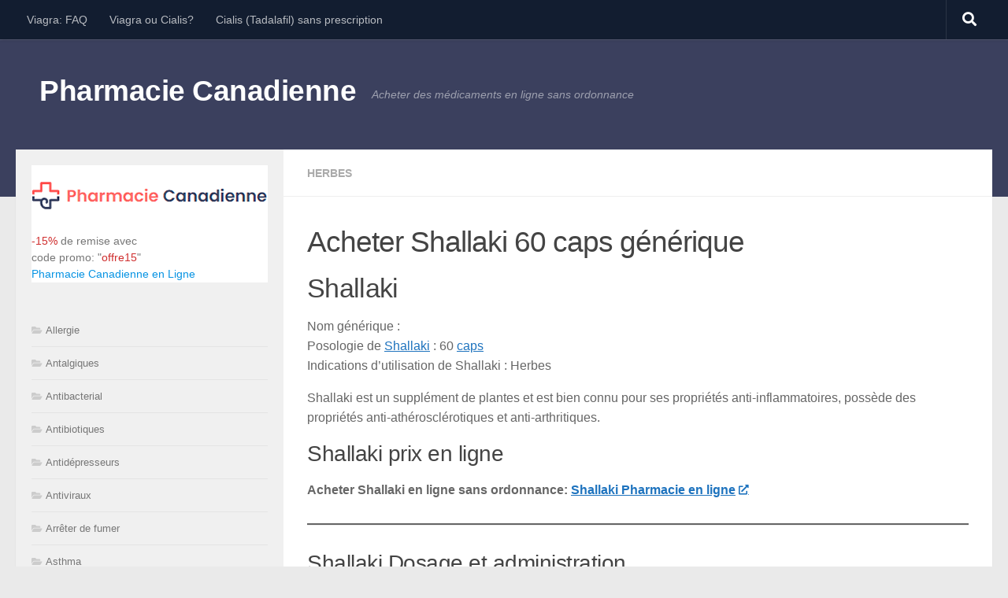

--- FILE ---
content_type: text/html; charset=UTF-8
request_url: https://pharmacy-online.ca/acheter-shallaki-60-caps-generique/
body_size: 15836
content:
<!DOCTYPE html>
<html class="no-js" lang="fr-FR">
<head>
  <meta charset="UTF-8">
  <meta name="viewport" content="width=device-width, initial-scale=1.0">
  <link rel="profile" href="https://gmpg.org/xfn/11" />
  <link rel="pingback" href="https://pharmacy-online.ca/xmlrpc.php">

      <style>
        #wpadminbar #wp-admin-bar-p404_free_top_button .ab-icon:before {
            content: "\f103";
            color: red;
            top: 2px;
        }
    </style>
<meta name='robots' content='index, follow, max-image-preview:large, max-snippet:-1, max-video-preview:-1' />
	<style>img:is([sizes="auto" i], [sizes^="auto," i]) { contain-intrinsic-size: 3000px 1500px }</style>
	<script>document.documentElement.className = document.documentElement.className.replace("no-js","js");</script>

	<!-- This site is optimized with the Yoast SEO plugin v24.4 - https://yoast.com/wordpress/plugins/seo/ -->
	<title>Acheter Shallaki 60 caps générique</title>
	<meta name="description" content="Acheter Shallaki sans ordonnance. Prix du Shallaki 60 caps en pharmacie en ligne. Acheter générique sans ordonnance. Livraison rapide" />
	<link rel="canonical" href="https://pharmacy-online.ca/acheter-shallaki-60-caps-generique/" />
	<meta property="og:locale" content="fr_FR" />
	<meta property="og:type" content="article" />
	<meta property="og:title" content="Acheter Shallaki 60 caps générique" />
	<meta property="og:description" content="Acheter Shallaki sans ordonnance. Prix du Shallaki 60 caps en pharmacie en ligne. Acheter générique sans ordonnance. Livraison rapide" />
	<meta property="og:url" content="https://pharmacy-online.ca/acheter-shallaki-60-caps-generique/" />
	<meta property="og:site_name" content="Pharmacie Canadienne" />
	<meta property="article:published_time" content="2022-10-05T18:37:27+00:00" />
	<meta property="og:image" content="https://pharmacy-online.ca/wp-content/uploads/2022/09/Super-Pack-canada.jpg" />
	<meta property="og:image:width" content="320" />
	<meta property="og:image:height" content="240" />
	<meta property="og:image:type" content="image/jpeg" />
	<meta name="author" content="admin" />
	<meta name="twitter:card" content="summary_large_image" />
	<meta name="twitter:label1" content="Écrit par" />
	<meta name="twitter:data1" content="admin" />
	<meta name="twitter:label2" content="Durée de lecture estimée" />
	<meta name="twitter:data2" content="2 minutes" />
	<script type="application/ld+json" class="yoast-schema-graph">{"@context":"https://schema.org","@graph":[{"@type":"Article","@id":"https://pharmacy-online.ca/acheter-shallaki-60-caps-generique/#article","isPartOf":{"@id":"https://pharmacy-online.ca/acheter-shallaki-60-caps-generique/"},"author":{"name":"admin","@id":"https://pharmacy-online.ca/#/schema/person/eaabb83d97936c54e0fc0fbcb49da66d"},"headline":"Acheter Shallaki 60 caps générique","datePublished":"2022-10-05T18:37:27+00:00","mainEntityOfPage":{"@id":"https://pharmacy-online.ca/acheter-shallaki-60-caps-generique/"},"wordCount":341,"publisher":{"@id":"https://pharmacy-online.ca/#organization"},"image":{"@id":"https://pharmacy-online.ca/acheter-shallaki-60-caps-generique/#primaryimage"},"thumbnailUrl":"https://pharmacy-online.ca/wp-content/uploads/2022/09/Shallaki-fr.jpg","articleSection":["Herbes"],"inLanguage":"fr-FR"},{"@type":"WebPage","@id":"https://pharmacy-online.ca/acheter-shallaki-60-caps-generique/","url":"https://pharmacy-online.ca/acheter-shallaki-60-caps-generique/","name":"Acheter Shallaki 60 caps générique","isPartOf":{"@id":"https://pharmacy-online.ca/#website"},"primaryImageOfPage":{"@id":"https://pharmacy-online.ca/acheter-shallaki-60-caps-generique/#primaryimage"},"image":{"@id":"https://pharmacy-online.ca/acheter-shallaki-60-caps-generique/#primaryimage"},"thumbnailUrl":"https://pharmacy-online.ca/wp-content/uploads/2022/09/Shallaki-fr.jpg","datePublished":"2022-10-05T18:37:27+00:00","description":"Acheter Shallaki sans ordonnance. Prix du Shallaki 60 caps en pharmacie en ligne. Acheter générique sans ordonnance. Livraison rapide","breadcrumb":{"@id":"https://pharmacy-online.ca/acheter-shallaki-60-caps-generique/#breadcrumb"},"inLanguage":"fr-FR","potentialAction":[{"@type":"ReadAction","target":["https://pharmacy-online.ca/acheter-shallaki-60-caps-generique/"]}]},{"@type":"ImageObject","inLanguage":"fr-FR","@id":"https://pharmacy-online.ca/acheter-shallaki-60-caps-generique/#primaryimage","url":"https://pharmacy-online.ca/wp-content/uploads/2022/09/Shallaki-fr.jpg","contentUrl":"https://pharmacy-online.ca/wp-content/uploads/2022/09/Shallaki-fr.jpg","width":320,"height":240},{"@type":"BreadcrumbList","@id":"https://pharmacy-online.ca/acheter-shallaki-60-caps-generique/#breadcrumb","itemListElement":[{"@type":"ListItem","position":1,"name":"Home","item":"https://pharmacy-online.ca/"},{"@type":"ListItem","position":2,"name":"Acheter Shallaki 60 caps générique"}]},{"@type":"WebSite","@id":"https://pharmacy-online.ca/#website","url":"https://pharmacy-online.ca/","name":"Pharmacie Canadienne","description":"Acheter des médicaments en ligne sans ordonnance","publisher":{"@id":"https://pharmacy-online.ca/#organization"},"potentialAction":[{"@type":"SearchAction","target":{"@type":"EntryPoint","urlTemplate":"https://pharmacy-online.ca/?s={search_term_string}"},"query-input":{"@type":"PropertyValueSpecification","valueRequired":true,"valueName":"search_term_string"}}],"inLanguage":"fr-FR"},{"@type":"Organization","@id":"https://pharmacy-online.ca/#organization","name":"Online Pharmacy Canada","url":"https://pharmacy-online.ca/","logo":{"@type":"ImageObject","inLanguage":"fr-FR","@id":"https://pharmacy-online.ca/#/schema/logo/image/","url":"https://pharmacy-online.ca/wp-content/uploads/2021/02/pharmacie-canada.jpg","contentUrl":"https://pharmacy-online.ca/wp-content/uploads/2021/02/pharmacie-canada.jpg","width":100,"height":100,"caption":"Online Pharmacy Canada"},"image":{"@id":"https://pharmacy-online.ca/#/schema/logo/image/"}},{"@type":"Person","@id":"https://pharmacy-online.ca/#/schema/person/eaabb83d97936c54e0fc0fbcb49da66d","name":"admin","url":"https://pharmacy-online.ca/author/admin/"}]}</script>
	<!-- / Yoast SEO plugin. -->


<link rel="alternate" type="application/rss+xml" title="Pharmacie Canadienne &raquo; Flux" href="https://pharmacy-online.ca/feed/" />
<link rel="alternate" type="application/rss+xml" title="Pharmacie Canadienne &raquo; Flux des commentaires" href="https://pharmacy-online.ca/comments/feed/" />
<script>
window._wpemojiSettings = {"baseUrl":"https:\/\/s.w.org\/images\/core\/emoji\/16.0.1\/72x72\/","ext":".png","svgUrl":"https:\/\/s.w.org\/images\/core\/emoji\/16.0.1\/svg\/","svgExt":".svg","source":{"concatemoji":"https:\/\/pharmacy-online.ca\/wp-includes\/js\/wp-emoji-release.min.js?ver=6.8.3"}};
/*! This file is auto-generated */
!function(s,n){var o,i,e;function c(e){try{var t={supportTests:e,timestamp:(new Date).valueOf()};sessionStorage.setItem(o,JSON.stringify(t))}catch(e){}}function p(e,t,n){e.clearRect(0,0,e.canvas.width,e.canvas.height),e.fillText(t,0,0);var t=new Uint32Array(e.getImageData(0,0,e.canvas.width,e.canvas.height).data),a=(e.clearRect(0,0,e.canvas.width,e.canvas.height),e.fillText(n,0,0),new Uint32Array(e.getImageData(0,0,e.canvas.width,e.canvas.height).data));return t.every(function(e,t){return e===a[t]})}function u(e,t){e.clearRect(0,0,e.canvas.width,e.canvas.height),e.fillText(t,0,0);for(var n=e.getImageData(16,16,1,1),a=0;a<n.data.length;a++)if(0!==n.data[a])return!1;return!0}function f(e,t,n,a){switch(t){case"flag":return n(e,"\ud83c\udff3\ufe0f\u200d\u26a7\ufe0f","\ud83c\udff3\ufe0f\u200b\u26a7\ufe0f")?!1:!n(e,"\ud83c\udde8\ud83c\uddf6","\ud83c\udde8\u200b\ud83c\uddf6")&&!n(e,"\ud83c\udff4\udb40\udc67\udb40\udc62\udb40\udc65\udb40\udc6e\udb40\udc67\udb40\udc7f","\ud83c\udff4\u200b\udb40\udc67\u200b\udb40\udc62\u200b\udb40\udc65\u200b\udb40\udc6e\u200b\udb40\udc67\u200b\udb40\udc7f");case"emoji":return!a(e,"\ud83e\udedf")}return!1}function g(e,t,n,a){var r="undefined"!=typeof WorkerGlobalScope&&self instanceof WorkerGlobalScope?new OffscreenCanvas(300,150):s.createElement("canvas"),o=r.getContext("2d",{willReadFrequently:!0}),i=(o.textBaseline="top",o.font="600 32px Arial",{});return e.forEach(function(e){i[e]=t(o,e,n,a)}),i}function t(e){var t=s.createElement("script");t.src=e,t.defer=!0,s.head.appendChild(t)}"undefined"!=typeof Promise&&(o="wpEmojiSettingsSupports",i=["flag","emoji"],n.supports={everything:!0,everythingExceptFlag:!0},e=new Promise(function(e){s.addEventListener("DOMContentLoaded",e,{once:!0})}),new Promise(function(t){var n=function(){try{var e=JSON.parse(sessionStorage.getItem(o));if("object"==typeof e&&"number"==typeof e.timestamp&&(new Date).valueOf()<e.timestamp+604800&&"object"==typeof e.supportTests)return e.supportTests}catch(e){}return null}();if(!n){if("undefined"!=typeof Worker&&"undefined"!=typeof OffscreenCanvas&&"undefined"!=typeof URL&&URL.createObjectURL&&"undefined"!=typeof Blob)try{var e="postMessage("+g.toString()+"("+[JSON.stringify(i),f.toString(),p.toString(),u.toString()].join(",")+"));",a=new Blob([e],{type:"text/javascript"}),r=new Worker(URL.createObjectURL(a),{name:"wpTestEmojiSupports"});return void(r.onmessage=function(e){c(n=e.data),r.terminate(),t(n)})}catch(e){}c(n=g(i,f,p,u))}t(n)}).then(function(e){for(var t in e)n.supports[t]=e[t],n.supports.everything=n.supports.everything&&n.supports[t],"flag"!==t&&(n.supports.everythingExceptFlag=n.supports.everythingExceptFlag&&n.supports[t]);n.supports.everythingExceptFlag=n.supports.everythingExceptFlag&&!n.supports.flag,n.DOMReady=!1,n.readyCallback=function(){n.DOMReady=!0}}).then(function(){return e}).then(function(){var e;n.supports.everything||(n.readyCallback(),(e=n.source||{}).concatemoji?t(e.concatemoji):e.wpemoji&&e.twemoji&&(t(e.twemoji),t(e.wpemoji)))}))}((window,document),window._wpemojiSettings);
</script>
<style id='wp-emoji-styles-inline-css'>

	img.wp-smiley, img.emoji {
		display: inline !important;
		border: none !important;
		box-shadow: none !important;
		height: 1em !important;
		width: 1em !important;
		margin: 0 0.07em !important;
		vertical-align: -0.1em !important;
		background: none !important;
		padding: 0 !important;
	}
</style>
<link rel='stylesheet' id='wp-block-library-css' href='https://pharmacy-online.ca/wp-includes/css/dist/block-library/style.min.css?ver=6.8.3' media='all' />
<style id='classic-theme-styles-inline-css'>
/*! This file is auto-generated */
.wp-block-button__link{color:#fff;background-color:#32373c;border-radius:9999px;box-shadow:none;text-decoration:none;padding:calc(.667em + 2px) calc(1.333em + 2px);font-size:1.125em}.wp-block-file__button{background:#32373c;color:#fff;text-decoration:none}
</style>
<style id='global-styles-inline-css'>
:root{--wp--preset--aspect-ratio--square: 1;--wp--preset--aspect-ratio--4-3: 4/3;--wp--preset--aspect-ratio--3-4: 3/4;--wp--preset--aspect-ratio--3-2: 3/2;--wp--preset--aspect-ratio--2-3: 2/3;--wp--preset--aspect-ratio--16-9: 16/9;--wp--preset--aspect-ratio--9-16: 9/16;--wp--preset--color--black: #000000;--wp--preset--color--cyan-bluish-gray: #abb8c3;--wp--preset--color--white: #ffffff;--wp--preset--color--pale-pink: #f78da7;--wp--preset--color--vivid-red: #cf2e2e;--wp--preset--color--luminous-vivid-orange: #ff6900;--wp--preset--color--luminous-vivid-amber: #fcb900;--wp--preset--color--light-green-cyan: #7bdcb5;--wp--preset--color--vivid-green-cyan: #00d084;--wp--preset--color--pale-cyan-blue: #8ed1fc;--wp--preset--color--vivid-cyan-blue: #0693e3;--wp--preset--color--vivid-purple: #9b51e0;--wp--preset--gradient--vivid-cyan-blue-to-vivid-purple: linear-gradient(135deg,rgba(6,147,227,1) 0%,rgb(155,81,224) 100%);--wp--preset--gradient--light-green-cyan-to-vivid-green-cyan: linear-gradient(135deg,rgb(122,220,180) 0%,rgb(0,208,130) 100%);--wp--preset--gradient--luminous-vivid-amber-to-luminous-vivid-orange: linear-gradient(135deg,rgba(252,185,0,1) 0%,rgba(255,105,0,1) 100%);--wp--preset--gradient--luminous-vivid-orange-to-vivid-red: linear-gradient(135deg,rgba(255,105,0,1) 0%,rgb(207,46,46) 100%);--wp--preset--gradient--very-light-gray-to-cyan-bluish-gray: linear-gradient(135deg,rgb(238,238,238) 0%,rgb(169,184,195) 100%);--wp--preset--gradient--cool-to-warm-spectrum: linear-gradient(135deg,rgb(74,234,220) 0%,rgb(151,120,209) 20%,rgb(207,42,186) 40%,rgb(238,44,130) 60%,rgb(251,105,98) 80%,rgb(254,248,76) 100%);--wp--preset--gradient--blush-light-purple: linear-gradient(135deg,rgb(255,206,236) 0%,rgb(152,150,240) 100%);--wp--preset--gradient--blush-bordeaux: linear-gradient(135deg,rgb(254,205,165) 0%,rgb(254,45,45) 50%,rgb(107,0,62) 100%);--wp--preset--gradient--luminous-dusk: linear-gradient(135deg,rgb(255,203,112) 0%,rgb(199,81,192) 50%,rgb(65,88,208) 100%);--wp--preset--gradient--pale-ocean: linear-gradient(135deg,rgb(255,245,203) 0%,rgb(182,227,212) 50%,rgb(51,167,181) 100%);--wp--preset--gradient--electric-grass: linear-gradient(135deg,rgb(202,248,128) 0%,rgb(113,206,126) 100%);--wp--preset--gradient--midnight: linear-gradient(135deg,rgb(2,3,129) 0%,rgb(40,116,252) 100%);--wp--preset--font-size--small: 13px;--wp--preset--font-size--medium: 20px;--wp--preset--font-size--large: 36px;--wp--preset--font-size--x-large: 42px;--wp--preset--spacing--20: 0.44rem;--wp--preset--spacing--30: 0.67rem;--wp--preset--spacing--40: 1rem;--wp--preset--spacing--50: 1.5rem;--wp--preset--spacing--60: 2.25rem;--wp--preset--spacing--70: 3.38rem;--wp--preset--spacing--80: 5.06rem;--wp--preset--shadow--natural: 6px 6px 9px rgba(0, 0, 0, 0.2);--wp--preset--shadow--deep: 12px 12px 50px rgba(0, 0, 0, 0.4);--wp--preset--shadow--sharp: 6px 6px 0px rgba(0, 0, 0, 0.2);--wp--preset--shadow--outlined: 6px 6px 0px -3px rgba(255, 255, 255, 1), 6px 6px rgba(0, 0, 0, 1);--wp--preset--shadow--crisp: 6px 6px 0px rgba(0, 0, 0, 1);}:where(.is-layout-flex){gap: 0.5em;}:where(.is-layout-grid){gap: 0.5em;}body .is-layout-flex{display: flex;}.is-layout-flex{flex-wrap: wrap;align-items: center;}.is-layout-flex > :is(*, div){margin: 0;}body .is-layout-grid{display: grid;}.is-layout-grid > :is(*, div){margin: 0;}:where(.wp-block-columns.is-layout-flex){gap: 2em;}:where(.wp-block-columns.is-layout-grid){gap: 2em;}:where(.wp-block-post-template.is-layout-flex){gap: 1.25em;}:where(.wp-block-post-template.is-layout-grid){gap: 1.25em;}.has-black-color{color: var(--wp--preset--color--black) !important;}.has-cyan-bluish-gray-color{color: var(--wp--preset--color--cyan-bluish-gray) !important;}.has-white-color{color: var(--wp--preset--color--white) !important;}.has-pale-pink-color{color: var(--wp--preset--color--pale-pink) !important;}.has-vivid-red-color{color: var(--wp--preset--color--vivid-red) !important;}.has-luminous-vivid-orange-color{color: var(--wp--preset--color--luminous-vivid-orange) !important;}.has-luminous-vivid-amber-color{color: var(--wp--preset--color--luminous-vivid-amber) !important;}.has-light-green-cyan-color{color: var(--wp--preset--color--light-green-cyan) !important;}.has-vivid-green-cyan-color{color: var(--wp--preset--color--vivid-green-cyan) !important;}.has-pale-cyan-blue-color{color: var(--wp--preset--color--pale-cyan-blue) !important;}.has-vivid-cyan-blue-color{color: var(--wp--preset--color--vivid-cyan-blue) !important;}.has-vivid-purple-color{color: var(--wp--preset--color--vivid-purple) !important;}.has-black-background-color{background-color: var(--wp--preset--color--black) !important;}.has-cyan-bluish-gray-background-color{background-color: var(--wp--preset--color--cyan-bluish-gray) !important;}.has-white-background-color{background-color: var(--wp--preset--color--white) !important;}.has-pale-pink-background-color{background-color: var(--wp--preset--color--pale-pink) !important;}.has-vivid-red-background-color{background-color: var(--wp--preset--color--vivid-red) !important;}.has-luminous-vivid-orange-background-color{background-color: var(--wp--preset--color--luminous-vivid-orange) !important;}.has-luminous-vivid-amber-background-color{background-color: var(--wp--preset--color--luminous-vivid-amber) !important;}.has-light-green-cyan-background-color{background-color: var(--wp--preset--color--light-green-cyan) !important;}.has-vivid-green-cyan-background-color{background-color: var(--wp--preset--color--vivid-green-cyan) !important;}.has-pale-cyan-blue-background-color{background-color: var(--wp--preset--color--pale-cyan-blue) !important;}.has-vivid-cyan-blue-background-color{background-color: var(--wp--preset--color--vivid-cyan-blue) !important;}.has-vivid-purple-background-color{background-color: var(--wp--preset--color--vivid-purple) !important;}.has-black-border-color{border-color: var(--wp--preset--color--black) !important;}.has-cyan-bluish-gray-border-color{border-color: var(--wp--preset--color--cyan-bluish-gray) !important;}.has-white-border-color{border-color: var(--wp--preset--color--white) !important;}.has-pale-pink-border-color{border-color: var(--wp--preset--color--pale-pink) !important;}.has-vivid-red-border-color{border-color: var(--wp--preset--color--vivid-red) !important;}.has-luminous-vivid-orange-border-color{border-color: var(--wp--preset--color--luminous-vivid-orange) !important;}.has-luminous-vivid-amber-border-color{border-color: var(--wp--preset--color--luminous-vivid-amber) !important;}.has-light-green-cyan-border-color{border-color: var(--wp--preset--color--light-green-cyan) !important;}.has-vivid-green-cyan-border-color{border-color: var(--wp--preset--color--vivid-green-cyan) !important;}.has-pale-cyan-blue-border-color{border-color: var(--wp--preset--color--pale-cyan-blue) !important;}.has-vivid-cyan-blue-border-color{border-color: var(--wp--preset--color--vivid-cyan-blue) !important;}.has-vivid-purple-border-color{border-color: var(--wp--preset--color--vivid-purple) !important;}.has-vivid-cyan-blue-to-vivid-purple-gradient-background{background: var(--wp--preset--gradient--vivid-cyan-blue-to-vivid-purple) !important;}.has-light-green-cyan-to-vivid-green-cyan-gradient-background{background: var(--wp--preset--gradient--light-green-cyan-to-vivid-green-cyan) !important;}.has-luminous-vivid-amber-to-luminous-vivid-orange-gradient-background{background: var(--wp--preset--gradient--luminous-vivid-amber-to-luminous-vivid-orange) !important;}.has-luminous-vivid-orange-to-vivid-red-gradient-background{background: var(--wp--preset--gradient--luminous-vivid-orange-to-vivid-red) !important;}.has-very-light-gray-to-cyan-bluish-gray-gradient-background{background: var(--wp--preset--gradient--very-light-gray-to-cyan-bluish-gray) !important;}.has-cool-to-warm-spectrum-gradient-background{background: var(--wp--preset--gradient--cool-to-warm-spectrum) !important;}.has-blush-light-purple-gradient-background{background: var(--wp--preset--gradient--blush-light-purple) !important;}.has-blush-bordeaux-gradient-background{background: var(--wp--preset--gradient--blush-bordeaux) !important;}.has-luminous-dusk-gradient-background{background: var(--wp--preset--gradient--luminous-dusk) !important;}.has-pale-ocean-gradient-background{background: var(--wp--preset--gradient--pale-ocean) !important;}.has-electric-grass-gradient-background{background: var(--wp--preset--gradient--electric-grass) !important;}.has-midnight-gradient-background{background: var(--wp--preset--gradient--midnight) !important;}.has-small-font-size{font-size: var(--wp--preset--font-size--small) !important;}.has-medium-font-size{font-size: var(--wp--preset--font-size--medium) !important;}.has-large-font-size{font-size: var(--wp--preset--font-size--large) !important;}.has-x-large-font-size{font-size: var(--wp--preset--font-size--x-large) !important;}
:where(.wp-block-post-template.is-layout-flex){gap: 1.25em;}:where(.wp-block-post-template.is-layout-grid){gap: 1.25em;}
:where(.wp-block-columns.is-layout-flex){gap: 2em;}:where(.wp-block-columns.is-layout-grid){gap: 2em;}
:root :where(.wp-block-pullquote){font-size: 1.5em;line-height: 1.6;}
</style>
<link rel='stylesheet' id='hueman-main-style-css' href='https://pharmacy-online.ca/wp-content/themes/hueman/assets/front/css/main.min.css?ver=3.7.24' media='all' />
<style id='hueman-main-style-inline-css'>
body { font-family:Arial, sans-serif;font-size:0.88rem }@media only screen and (min-width: 720px) {
        .nav > li { font-size:0.88rem; }
      }.sidebar .widget { padding-left: 20px; padding-right: 20px; padding-top: 20px; }::selection { background-color: #1e73be; }
::-moz-selection { background-color: #1e73be; }a,a>span.hu-external::after,.themeform label .required,#flexslider-featured .flex-direction-nav .flex-next:hover,#flexslider-featured .flex-direction-nav .flex-prev:hover,.post-hover:hover .post-title a,.post-title a:hover,.sidebar.s1 .post-nav li a:hover i,.content .post-nav li a:hover i,.post-related a:hover,.sidebar.s1 .widget_rss ul li a,#footer .widget_rss ul li a,.sidebar.s1 .widget_calendar a,#footer .widget_calendar a,.sidebar.s1 .alx-tab .tab-item-category a,.sidebar.s1 .alx-posts .post-item-category a,.sidebar.s1 .alx-tab li:hover .tab-item-title a,.sidebar.s1 .alx-tab li:hover .tab-item-comment a,.sidebar.s1 .alx-posts li:hover .post-item-title a,#footer .alx-tab .tab-item-category a,#footer .alx-posts .post-item-category a,#footer .alx-tab li:hover .tab-item-title a,#footer .alx-tab li:hover .tab-item-comment a,#footer .alx-posts li:hover .post-item-title a,.comment-tabs li.active a,.comment-awaiting-moderation,.child-menu a:hover,.child-menu .current_page_item > a,.wp-pagenavi a{ color: #1e73be; }input[type="submit"],.themeform button[type="submit"],.sidebar.s1 .sidebar-top,.sidebar.s1 .sidebar-toggle,#flexslider-featured .flex-control-nav li a.flex-active,.post-tags a:hover,.sidebar.s1 .widget_calendar caption,#footer .widget_calendar caption,.author-bio .bio-avatar:after,.commentlist li.bypostauthor > .comment-body:after,.commentlist li.comment-author-admin > .comment-body:after{ background-color: #1e73be; }.post-format .format-container { border-color: #1e73be; }.sidebar.s1 .alx-tabs-nav li.active a,#footer .alx-tabs-nav li.active a,.comment-tabs li.active a,.wp-pagenavi a:hover,.wp-pagenavi a:active,.wp-pagenavi span.current{ border-bottom-color: #1e73be!important; }.sidebar.s2 .post-nav li a:hover i,
.sidebar.s2 .widget_rss ul li a,
.sidebar.s2 .widget_calendar a,
.sidebar.s2 .alx-tab .tab-item-category a,
.sidebar.s2 .alx-posts .post-item-category a,
.sidebar.s2 .alx-tab li:hover .tab-item-title a,
.sidebar.s2 .alx-tab li:hover .tab-item-comment a,
.sidebar.s2 .alx-posts li:hover .post-item-title a { color: #3b405e; }
.sidebar.s2 .sidebar-top,.sidebar.s2 .sidebar-toggle,.post-comments,.jp-play-bar,.jp-volume-bar-value,.sidebar.s2 .widget_calendar caption{ background-color: #3b405e; }.sidebar.s2 .alx-tabs-nav li.active a { border-bottom-color: #3b405e; }
.post-comments::before { border-right-color: #3b405e; }
      #header { background-color: #3b405e; }
@media only screen and (min-width: 720px) {
  #nav-header .nav ul { background-color: #3b405e; }
}
        .is-scrolled #header #nav-mobile { background-color: #454e5c; background-color: rgba(69,78,92,0.90) }img { -webkit-border-radius: 5px; border-radius: 5px; }body { background-color: #eaeaea; }
</style>
<link rel='stylesheet' id='hueman-font-awesome-css' href='https://pharmacy-online.ca/wp-content/themes/hueman/assets/front/css/font-awesome.min.css?ver=3.7.24' media='all' />
<script src="https://pharmacy-online.ca/wp-content/themes/hueman/assets/front/js/libs/mobile-detect.min.js?ver=3.7.24" id="mobile-detect-js" defer></script>
<script src="https://pharmacy-online.ca/wp-includes/js/jquery/jquery.min.js?ver=3.7.1" id="jquery-core-js"></script>
<script src="https://pharmacy-online.ca/wp-includes/js/jquery/jquery-migrate.min.js?ver=3.4.1" id="jquery-migrate-js"></script>
<link rel="https://api.w.org/" href="https://pharmacy-online.ca/wp-json/" /><link rel="alternate" title="JSON" type="application/json" href="https://pharmacy-online.ca/wp-json/wp/v2/posts/7264" /><link rel="EditURI" type="application/rsd+xml" title="RSD" href="https://pharmacy-online.ca/xmlrpc.php?rsd" />
<meta name="generator" content="WordPress 6.8.3" />
<link rel='shortlink' href='https://pharmacy-online.ca/?p=7264' />
<link rel="alternate" title="oEmbed (JSON)" type="application/json+oembed" href="https://pharmacy-online.ca/wp-json/oembed/1.0/embed?url=https%3A%2F%2Fpharmacy-online.ca%2Facheter-shallaki-60-caps-generique%2F" />
<link rel="alternate" title="oEmbed (XML)" type="text/xml+oembed" href="https://pharmacy-online.ca/wp-json/oembed/1.0/embed?url=https%3A%2F%2Fpharmacy-online.ca%2Facheter-shallaki-60-caps-generique%2F&#038;format=xml" />
    <link rel="preload" as="font" type="font/woff2" href="https://pharmacy-online.ca/wp-content/themes/hueman/assets/front/webfonts/fa-brands-400.woff2?v=5.15.2" crossorigin="anonymous"/>
    <link rel="preload" as="font" type="font/woff2" href="https://pharmacy-online.ca/wp-content/themes/hueman/assets/front/webfonts/fa-regular-400.woff2?v=5.15.2" crossorigin="anonymous"/>
    <link rel="preload" as="font" type="font/woff2" href="https://pharmacy-online.ca/wp-content/themes/hueman/assets/front/webfonts/fa-solid-900.woff2?v=5.15.2" crossorigin="anonymous"/>
  <!--[if lt IE 9]>
<script src="https://pharmacy-online.ca/wp-content/themes/hueman/assets/front/js/ie/html5shiv-printshiv.min.js"></script>
<script src="https://pharmacy-online.ca/wp-content/themes/hueman/assets/front/js/ie/selectivizr.js"></script>
<![endif]-->
<link rel="icon" href="https://pharmacy-online.ca/wp-content/uploads/2021/02/cropped-pharmacie-canada-32x32.jpg" sizes="32x32" />
<link rel="icon" href="https://pharmacy-online.ca/wp-content/uploads/2021/02/cropped-pharmacie-canada-192x192.jpg" sizes="192x192" />
<link rel="apple-touch-icon" href="https://pharmacy-online.ca/wp-content/uploads/2021/02/cropped-pharmacie-canada-180x180.jpg" />
<meta name="msapplication-TileImage" content="https://pharmacy-online.ca/wp-content/uploads/2021/02/cropped-pharmacie-canada-270x270.jpg" />
		<style id="wp-custom-css">
			.top-medicaments {
	  text-align: center;
	  display: inline-block;
    width: 22%;
  	border-radius: 10px;
    background-color: #fff;
    position: relative;
  	padding: 20px 2px;
    margin: 0 5px 0 0;
	}

@media (max-width: 47.9em) {
.top-medicaments {
 
    width: 38%;
    display: inline-block;
    text-align: center;
   	padding: 15px;
}
}		</style>
		</head>

<body class="wp-singular post-template-default single single-post postid-7264 single-format-standard wp-embed-responsive wp-theme-hueman col-2cr full-width topbar-enabled mobile-sidebar-hide-s2 header-desktop-sticky hu-header-img-full-width hueman-3-7-24 chrome">
<div id="wrapper">
  <a class="screen-reader-text skip-link" href="#content">Skip to content</a>
  
  <header id="header" class="specific-mobile-menu-on one-mobile-menu mobile_menu header-ads-desktop  topbar-transparent no-header-img">
        <nav class="nav-container group mobile-menu  no-menu-assigned" id="nav-mobile" data-menu-id="header-1">
  <div class="mobile-title-logo-in-header"><p class="site-title">                  <a class="custom-logo-link" href="https://pharmacy-online.ca/" rel="home" title="Pharmacie Canadienne | Page d'accueil">Pharmacie Canadienne</a>                </p></div>
        
                    <!-- <div class="ham__navbar-toggler collapsed" aria-expanded="false">
          <div class="ham__navbar-span-wrapper">
            <span class="ham-toggler-menu__span"></span>
          </div>
        </div> -->
        <button class="ham__navbar-toggler-two collapsed" title="Menu" aria-expanded="false">
          <span class="ham__navbar-span-wrapper">
            <span class="line line-1"></span>
            <span class="line line-2"></span>
            <span class="line line-3"></span>
          </span>
        </button>
            
      <div class="nav-text"></div>
      <div class="nav-wrap container">
                  <ul class="nav container-inner group mobile-search">
                            <li>
                  <form role="search" method="get" class="search-form" action="https://pharmacy-online.ca/">
				<label>
					<span class="screen-reader-text">Rechercher :</span>
					<input type="search" class="search-field" placeholder="Rechercher…" value="" name="s" />
				</label>
				<input type="submit" class="search-submit" value="Rechercher" />
			</form>                </li>
                      </ul>
                <ul id="menu-menu-1" class="nav container-inner group"><li id="menu-item-8389" class="menu-item menu-item-type-post_type menu-item-object-post menu-item-8389"><a href="https://pharmacy-online.ca/10-questions-et-reponses-sur-le-viagra/">Viagra: FAQ</a></li>
<li id="menu-item-7566" class="menu-item menu-item-type-post_type menu-item-object-post menu-item-7566"><a href="https://pharmacy-online.ca/viagra-ou-cialis/">Viagra ou Cialis?</a></li>
<li id="menu-item-7569" class="menu-item menu-item-type-taxonomy menu-item-object-category menu-item-7569"><a href="https://pharmacy-online.ca/acheter-medicament/cialis/">Cialis (Tadalafil) sans prescription</a></li>
</ul>      </div>
</nav><!--/#nav-topbar-->  
        <nav class="nav-container group desktop-menu desktop-sticky " id="nav-topbar" data-menu-id="header-2">
    <div class="nav-text"></div>
  <div class="topbar-toggle-down">
    <i class="fas fa-angle-double-down" aria-hidden="true" data-toggle="down" title="Agrandir le menu"></i>
    <i class="fas fa-angle-double-up" aria-hidden="true" data-toggle="up" title="Réduire le menu"></i>
  </div>
  <div class="nav-wrap container">
    <ul id="menu-menu-2" class="nav container-inner group"><li class="menu-item menu-item-type-post_type menu-item-object-post menu-item-8389"><a href="https://pharmacy-online.ca/10-questions-et-reponses-sur-le-viagra/">Viagra: FAQ</a></li>
<li class="menu-item menu-item-type-post_type menu-item-object-post menu-item-7566"><a href="https://pharmacy-online.ca/viagra-ou-cialis/">Viagra ou Cialis?</a></li>
<li class="menu-item menu-item-type-taxonomy menu-item-object-category menu-item-7569"><a href="https://pharmacy-online.ca/acheter-medicament/cialis/">Cialis (Tadalafil) sans prescription</a></li>
</ul>  </div>
      <div id="topbar-header-search" class="container">
      <div class="container-inner">
        <button class="toggle-search"><i class="fas fa-search"></i></button>
        <div class="search-expand">
          <div class="search-expand-inner"><form role="search" method="get" class="search-form" action="https://pharmacy-online.ca/">
				<label>
					<span class="screen-reader-text">Rechercher :</span>
					<input type="search" class="search-field" placeholder="Rechercher…" value="" name="s" />
				</label>
				<input type="submit" class="search-submit" value="Rechercher" />
			</form></div>
        </div>
      </div><!--/.container-inner-->
    </div><!--/.container-->
  
</nav><!--/#nav-topbar-->  
  <div class="container group">
        <div class="container-inner">

                    <div class="group hu-pad central-header-zone">
                  <div class="logo-tagline-group">
                      <p class="site-title">                  <a class="custom-logo-link" href="https://pharmacy-online.ca/" rel="home" title="Pharmacie Canadienne | Page d'accueil">Pharmacie Canadienne</a>                </p>                                                <p class="site-description">Acheter des médicaments en ligne sans ordonnance</p>
                                        </div>

                                </div>
      
      
    </div><!--/.container-inner-->
      </div><!--/.container-->

</header><!--/#header-->
  
  <div class="container" id="page">
    <div class="container-inner">
            <div class="main">
        <div class="main-inner group">
          
              <main class="content" id="content">
              <div class="page-title hu-pad group">
          	    		<ul class="meta-single group">
    			<li class="category"><a href="https://pharmacy-online.ca/acheter-medicament/herbes/" rel="category tag">Herbes</a></li>
    			    		</ul>
            
    </div><!--/.page-title-->
          <div class="hu-pad group">
              <article class="post-7264 post type-post status-publish format-standard has-post-thumbnail hentry category-herbes">
    <div class="post-inner group">

      <h1 class="post-title entry-title">Acheter Shallaki 60 caps  générique</h1>

                                
      <div class="clear"></div>

      <div class="entry themeform">
        <div class="entry-inner">
          <h2>Shallaki</h2>
<p>Nom générique : <br />
Posologie de <a href="https://pharmacy-online.ca/buy-podowart-podophyllum-resin-10ml/" title="Shallaki">Shallaki</a> : 60 <a href="https://pharmacy-online.ca/acheter-enhance-9-30-caps-generique/" title="caps">caps</a><br />
Indications d&rsquo;utilisation de Shallaki : Herbes</p>
<p>Shallaki est un suppl&eacute;ment de plantes et est bien connu pour ses propri&eacute;t&eacute;s anti-inflammatoires, poss&egrave;de des propri&eacute;t&eacute;s anti-ath&eacute;roscl&eacute;rotiques et anti-arthritiques.</p>
<h3>Shallaki prix en ligne</h3>
<p></p>
<p><strong>Acheter Shallaki en ligne sans ordonnance: <a href="https://pharmacieenlignecanada.com/shallaki-acheter-fr.html">Shallaki Pharmacie en ligne</a></strong></p>
<hr class="wp-block-separator has-alpha-channel-opacity"/>
<h3>Shallaki Dosage et administration</h3>
<p>Prendre 1 capsule deux fois par jour. A avaler avec de l&rsquo;eau ou du lait.</p>
<p>Pr&eacute;cautions</p>
<p>Le produit est d&eacute;conseill&eacute; aux femmes enceintes ou qui allaitent au sein, ou aux enfants.</p>
<p>Contre-indications</p>
<p>Les contre-indications n&rsquo;ont pas encore &eacute;t&eacute; identifi&eacute;es.</p>
<p>Effets secondaires possibles</p>
<p>De rares cas de naus&eacute;es, la diarrh&eacute;e ou des &eacute;ruptions cutan&eacute;es allergiques ont &eacute;t&eacute; signal&eacute;s comme effets secondaires.</p>
<p>Interaction des m&eacute;dicaments</p>
<p>En tant que suppl&eacute;ment &agrave; base de plantes, aucune interaction m&eacute;dicamenteuse n&rsquo;a &eacute;t&eacute; signal&eacute;e</p>
<p>Omission de dose</p>
<p>Si vous avez omis une dose de ce m&eacute;dicament et que vous l&rsquo;utilisez r&eacute;guli&egrave;rement, prenez-la d&egrave;s que possible. Ne prenez pas de dose double en une prise.</p>
<p>Surdosage</p>
<p>Si vous suspectez une surdose du m&eacute;dicament, demandez de l&rsquo;aide m&eacute;dicale d&rsquo;urgence.</p>
<p>Conservation</p>
<p>A conserver dans un endroit frais et sec, &agrave; l&rsquo;abri des rayons directs du soleil. Evitez de placer au r&eacute;frig&eacute;rateur et sous une chaleur excessive. Veuillez garder ce produit hors de port&eacute;e des enfants.</p>
<p>Disclaimer (<a href="https://pharmacy-online.ca/cialis-avis-vraies-avis-cialis-hommes-femmes/" title="avis">avis</a> de non responsabilit&eacute;)</p>
<p>Tous les produits pr&eacute;sent&eacute;s sur ce site ne sont pas destin&eacute;s &agrave; diagnostiquer, traiter, gu&eacute;rir ou pr&eacute;venir une maladie quelconque. N&rsquo;h&eacute;sitez pas &agrave; consulter votre professionnel en soins de sant&eacute; avant de prendre tout suppl&eacute;ment d&rsquo;herbes.</p>
          <nav class="pagination group">
                      </nav><!--/.pagination-->
        </div>

        
        <div class="clear"></div>
      </div><!--/.entry-->

    </div><!--/.post-inner-->
  </article><!--/.post-->

<div class="clear"></div>



	<ul class="post-nav group">
				<li class="next"><strong>Article suivant&nbsp;</strong><a href="https://pharmacy-online.ca/acheter-silvitra-100-20-mg-citrate-de-sildenafil-100-mg-vardenafil-20-mg-generique/" rel="next"><i class="fas fa-chevron-right"></i><span>Acheter Silvitra 100/20 mg Citrate de Sildénafil 100 mg + Vardénafil 20 mg générique</span></a></li>
		
				<li class="previous"><strong>Article précédent&nbsp;</strong><a href="https://pharmacy-online.ca/acheter-serophene-100-mg-25-mg-50-mg-clomifene-generique/" rel="prev"><i class="fas fa-chevron-left"></i><span>Acheter Serophene 100 mg, 25 mg, 50 mg Clomifène générique</span></a></li>
			</ul>


<h4 class="heading">
	<i class="far fa-hand-point-right"></i>Vous aimerez aussi...</h4>

<ul class="related-posts group">
  		<li class="related post-hover">
		<article class="post-7026 post type-post status-publish format-standard has-post-thumbnail hentry category-herbes">

			<div class="post-thumbnail">
				<a href="https://pharmacy-online.ca/acheter-cystone-60-caps-generique/" class="hu-rel-post-thumb">
					<img width="320" height="240" src="https://pharmacy-online.ca/wp-content/uploads/2022/09/Cystone-fr.jpg" class="attachment-thumb-medium size-thumb-medium wp-post-image" alt="" decoding="async" loading="lazy" srcset="https://pharmacy-online.ca/wp-content/uploads/2022/09/Cystone-fr.jpg 320w, https://pharmacy-online.ca/wp-content/uploads/2022/09/Cystone-fr-300x225.jpg 300w, https://pharmacy-online.ca/wp-content/uploads/2022/09/Cystone-fr-150x113.jpg 150w" sizes="auto, (max-width: 320px) 100vw, 320px" />																			</a>
							</div><!--/.post-thumbnail-->

			<div class="related-inner">

				<h4 class="post-title entry-title">
					<a href="https://pharmacy-online.ca/acheter-cystone-60-caps-generique/" rel="bookmark">Acheter Cystone 60 caps  générique</a>
				</h4><!--/.post-title-->

				<div class="post-meta group">
					<p class="post-date">
  <time class="published updated" datetime="2022-10-05 18:36:35">octobre 5, 2022</time>
</p>

  <p class="post-byline" style="display:none">&nbsp;par    <span class="vcard author">
      <span class="fn"><a href="https://pharmacy-online.ca/author/admin/" title="Articles par admin" rel="author">admin</a></span>
    </span> &middot; Published <span class="published">octobre 5, 2022</span>
      </p>
				</div><!--/.post-meta-->

			</div><!--/.related-inner-->

		</article>
	</li><!--/.related-->
		<li class="related post-hover">
		<article class="post-7037 post type-post status-publish format-standard has-post-thumbnail hentry category-herbes">

			<div class="post-thumbnail">
				<a href="https://pharmacy-online.ca/acheter-diabecon-60-caps-generique/" class="hu-rel-post-thumb">
					<img width="320" height="240" src="https://pharmacy-online.ca/wp-content/uploads/2022/09/Diabecon-fr.jpg" class="attachment-thumb-medium size-thumb-medium wp-post-image" alt="" decoding="async" loading="lazy" srcset="https://pharmacy-online.ca/wp-content/uploads/2022/09/Diabecon-fr.jpg 320w, https://pharmacy-online.ca/wp-content/uploads/2022/09/Diabecon-fr-300x225.jpg 300w, https://pharmacy-online.ca/wp-content/uploads/2022/09/Diabecon-fr-150x113.jpg 150w" sizes="auto, (max-width: 320px) 100vw, 320px" />																			</a>
							</div><!--/.post-thumbnail-->

			<div class="related-inner">

				<h4 class="post-title entry-title">
					<a href="https://pharmacy-online.ca/acheter-diabecon-60-caps-generique/" rel="bookmark">Acheter Diabecon 60 caps  générique</a>
				</h4><!--/.post-title-->

				<div class="post-meta group">
					<p class="post-date">
  <time class="published updated" datetime="2022-10-05 18:36:39">octobre 5, 2022</time>
</p>

  <p class="post-byline" style="display:none">&nbsp;par    <span class="vcard author">
      <span class="fn"><a href="https://pharmacy-online.ca/author/admin/" title="Articles par admin" rel="author">admin</a></span>
    </span> &middot; Published <span class="published">octobre 5, 2022</span>
      </p>
				</div><!--/.post-meta-->

			</div><!--/.related-inner-->

		</article>
	</li><!--/.related-->
		<li class="related post-hover">
		<article class="post-7260 post type-post status-publish format-standard has-post-thumbnail hentry category-herbes">

			<div class="post-thumbnail">
				<a href="https://pharmacy-online.ca/acheter-rumalaya-30-caps-generique/" class="hu-rel-post-thumb">
					<img width="320" height="240" src="https://pharmacy-online.ca/wp-content/uploads/2022/09/Rumalaya-fr.jpg" class="attachment-thumb-medium size-thumb-medium wp-post-image" alt="" decoding="async" loading="lazy" srcset="https://pharmacy-online.ca/wp-content/uploads/2022/09/Rumalaya-fr.jpg 320w, https://pharmacy-online.ca/wp-content/uploads/2022/09/Rumalaya-fr-300x225.jpg 300w, https://pharmacy-online.ca/wp-content/uploads/2022/09/Rumalaya-fr-150x113.jpg 150w" sizes="auto, (max-width: 320px) 100vw, 320px" />																			</a>
							</div><!--/.post-thumbnail-->

			<div class="related-inner">

				<h4 class="post-title entry-title">
					<a href="https://pharmacy-online.ca/acheter-rumalaya-30-caps-generique/" rel="bookmark">Acheter Rumalaya 30 caps  générique</a>
				</h4><!--/.post-title-->

				<div class="post-meta group">
					<p class="post-date">
  <time class="published updated" datetime="2022-10-05 18:37:26">octobre 5, 2022</time>
</p>

  <p class="post-byline" style="display:none">&nbsp;par    <span class="vcard author">
      <span class="fn"><a href="https://pharmacy-online.ca/author/admin/" title="Articles par admin" rel="author">admin</a></span>
    </span> &middot; Published <span class="published">octobre 5, 2022</span>
      </p>
				</div><!--/.post-meta-->

			</div><!--/.related-inner-->

		</article>
	</li><!--/.related-->
		  
</ul><!--/.post-related-->


          </div><!--/.hu-pad-->
            </main><!--/.content-->
          

	<div class="sidebar s1 collapsed" data-position="left" data-layout="col-2cr" data-sb-id="s1">

		<button class="sidebar-toggle" title="Étendre la colonne latérale"><i class="fas sidebar-toggle-arrows"></i></button>

		<div class="sidebar-content">

			
			
			
			<div id="block-38" class="widget widget_block">
<div class="wp-block-group"><div class="wp-block-group__inner-container is-layout-constrained wp-block-group-is-layout-constrained">
<p class="has-white-background-color has-background" style="font-size:14px"><a href="https://pharmacieenlignecanada.com/"><img decoding="async" class="wp-image-2753" src="https://pharmacy-online.ca/wp-content/uploads/2023/01/pharmacie-canadienne-en-ligne-ca.gif" alt="Pharmacie Canadienne"></a><br><mark style="background-color:rgba(0, 0, 0, 0)" class="has-inline-color has-vivid-red-color">-15%</mark> de remise avec <br>code promo: "<mark style="background-color:rgba(0, 0, 0, 0)" class="has-inline-color has-vivid-red-color">offre15</mark>"<br><a href="https://pharmacieenlignecanada.com/"><mark style="background-color:rgba(0, 0, 0, 0)" class="has-inline-color has-vivid-cyan-blue-color">Pharmacie Canadienne en Ligne</mark></a></p>
</div></div>
</div><div id="block-15" class="widget widget_block widget_categories"><ul class="wp-block-categories-list wp-block-categories">	<li class="cat-item cat-item-125"><a href="https://pharmacy-online.ca/acheter-medicament/allergie/">Allergie</a>
</li>
	<li class="cat-item cat-item-338"><a href="https://pharmacy-online.ca/acheter-medicament/antalgiques/">Antalgiques</a>
</li>
	<li class="cat-item cat-item-346"><a href="https://pharmacy-online.ca/acheter-medicament/antibacterial/">Antibacterial</a>
</li>
	<li class="cat-item cat-item-344"><a href="https://pharmacy-online.ca/acheter-medicament/antibiotiques/">Antibiotiques</a>
</li>
	<li class="cat-item cat-item-128"><a href="https://pharmacy-online.ca/acheter-medicament/medicaments-antidepresseurs/">Antidépresseurs</a>
</li>
	<li class="cat-item cat-item-129"><a href="https://pharmacy-online.ca/acheter-medicament/antiviraux/">Antiviraux</a>
</li>
	<li class="cat-item cat-item-130"><a href="https://pharmacy-online.ca/acheter-medicament/arreter-de-fumer/">Arrêter de fumer</a>
</li>
	<li class="cat-item cat-item-119"><a href="https://pharmacy-online.ca/acheter-medicament/asthma/">Asthma</a>
</li>
	<li class="cat-item cat-item-185"><a href="https://pharmacy-online.ca/acheter-medicament/en/">Canadian Online Pharmacy</a>
</li>
	<li class="cat-item cat-item-102"><a href="https://pharmacy-online.ca/acheter-medicament/cancer/">Cancer</a>
</li>
	<li class="cat-item cat-item-132"><a href="https://pharmacy-online.ca/acheter-medicament/cardiovasculaire/">Cardiovasculaire</a>
</li>
	<li class="cat-item cat-item-345"><a href="https://pharmacy-online.ca/acheter-medicament/cholesterol/">Cholestérol</a>
</li>
	<li class="cat-item cat-item-133"><a href="https://pharmacy-online.ca/acheter-medicament/chute-de-cheveux/">Chute de cheveux</a>
</li>
	<li class="cat-item cat-item-331"><a href="https://pharmacy-online.ca/acheter-medicament/cialis/">Cialis (Tadalafil)</a>
</li>
	<li class="cat-item cat-item-32"><a href="https://pharmacy-online.ca/acheter-medicament/cialis-super-active/">Cialis Super Active</a>
</li>
	<li class="cat-item cat-item-33"><a href="https://pharmacy-online.ca/acheter-medicament/clomid/">Clomid</a>
</li>
	<li class="cat-item cat-item-134"><a href="https://pharmacy-online.ca/acheter-medicament/collyre/">Collyre</a>
</li>
	<li class="cat-item cat-item-135"><a href="https://pharmacy-online.ca/acheter-medicament/contraceptif/">Contraceptif</a>
</li>
	<li class="cat-item cat-item-99"><a href="https://pharmacy-online.ca/acheter-medicament/covid-19/">COVID-19</a>
</li>
	<li class="cat-item cat-item-334"><a href="https://pharmacy-online.ca/acheter-medicament/dapoxetine/">Dapoxétine</a>
</li>
	<li class="cat-item cat-item-136"><a href="https://pharmacy-online.ca/acheter-medicament/diabete/">Diabète</a>
</li>
	<li class="cat-item cat-item-137"><a href="https://pharmacy-online.ca/acheter-medicament/diuretiques/">Diurétiques</a>
</li>
	<li class="cat-item cat-item-138"><a href="https://pharmacy-online.ca/acheter-medicament/dyserection/">Dysérection</a>
</li>
	<li class="cat-item cat-item-139"><a href="https://pharmacy-online.ca/acheter-medicament/gastro-sante/">Gastro Santé</a>
</li>
	<li class="cat-item cat-item-140"><a href="https://pharmacy-online.ca/acheter-medicament/herbes/">Herbes</a>
</li>
	<li class="cat-item cat-item-111"><a href="https://pharmacy-online.ca/acheter-medicament/hormones/">Hormones</a>
</li>
	<li class="cat-item cat-item-337"><a href="https://pharmacy-online.ca/acheter-medicament/kamagra-sildenafil/">Kamagra (Sildenafil)</a>
</li>
	<li class="cat-item cat-item-142"><a href="https://pharmacy-online.ca/acheter-medicament/anti-inflammatoires/">Les anti-inflammatoires</a>
</li>
	<li class="cat-item cat-item-144"><a href="https://pharmacy-online.ca/acheter-medicament/antiasthmatiques/">Les antiasthmatiques</a>
</li>
	<li class="cat-item cat-item-127"><a href="https://pharmacy-online.ca/acheter-medicament/antibacteriens-antibiotiques/">Les Antibactériens (Antibiotiques)</a>
</li>
	<li class="cat-item cat-item-145"><a href="https://pharmacy-online.ca/acheter-medicament/levitra-vardenafil/">Levitra (Vardénafil)</a>
</li>
	<li class="cat-item cat-item-146"><a href="https://pharmacy-online.ca/acheter-medicament/lioresal-baclofene/">Lioresal (Baclofène)</a>
</li>
	<li class="cat-item cat-item-147"><a href="https://pharmacy-online.ca/acheter-medicament/mal-de-mer/">Mal de mer</a>
</li>
	<li class="cat-item cat-item-148"><a href="https://pharmacy-online.ca/acheter-medicament/maladie-mentale/">Maladie mentale</a>
</li>
	<li class="cat-item cat-item-149"><a href="https://pharmacy-online.ca/acheter-medicament/medicaments-antihypertenseurs/">Médicaments antihypertenseurs</a>
</li>
	<li class="cat-item cat-item-155"><a href="https://pharmacy-online.ca/acheter-medicament/medicaments-pour-hommes/">Médicaments pour hommes</a>
</li>
	<li class="cat-item cat-item-333"><a href="https://pharmacy-online.ca/acheter-medicament/medicament-pour-la-prostate/">Médicaments pour la prostate</a>
</li>
	<li class="cat-item cat-item-151"><a href="https://pharmacy-online.ca/acheter-medicament/perte-de-poids/">Perte de poids</a>
</li>
	<li class="cat-item cat-item-150"><a href="https://pharmacy-online.ca/acheter-medicament/relaxants-musculaires/">Relaxants musculaires</a>
</li>
	<li class="cat-item cat-item-152"><a href="https://pharmacy-online.ca/acheter-medicament/sante-de-homme/">Santé de l&#039;homme</a>
</li>
	<li class="cat-item cat-item-153"><a href="https://pharmacy-online.ca/acheter-medicament/sante-des-femmes/">Santé des femmes</a>
</li>
	<li class="cat-item cat-item-154"><a href="https://pharmacy-online.ca/acheter-medicament/sante-generale/">Santé générale</a>
</li>
	<li class="cat-item cat-item-156"><a href="https://pharmacy-online.ca/acheter-medicament/soin-de-la-peau/">Soin de la peau</a>
</li>
	<li class="cat-item cat-item-158"><a href="https://pharmacy-online.ca/acheter-medicament/synthroid-levothyroxine/">Synthroid (Lévothyroxine)</a>
</li>
	<li class="cat-item cat-item-159"><a href="https://pharmacy-online.ca/acheter-medicament/tadapox-tadalafil-dapoxetine/">Tadapox (Tadalafil/Dapoxetine)</a>
</li>
	<li class="cat-item cat-item-332"><a href="https://pharmacy-online.ca/acheter-medicament/viagra/">Viagra (Sildénafil)</a>
</li>
	<li class="cat-item cat-item-161"><a href="https://pharmacy-online.ca/acheter-medicament/vih/">VIH</a>
</li>
</ul></div><div id="block-20" class="widget widget_block widget_recent_entries"><ul class="wp-block-latest-posts__list wp-block-latest-posts has-small-font-size"><li><div class="wp-block-latest-posts__featured-image alignleft"><img loading="lazy" decoding="async" width="150" height="75" src="https://pharmacy-online.ca/wp-content/uploads/lovegra-viagra-pour-femme-150x75.jpg" class="attachment-thumbnail size-thumbnail wp-post-image" alt="Lovegra Viagra pour femme" style="max-width:75px;max-height:75px;" srcset="https://pharmacy-online.ca/wp-content/uploads/lovegra-viagra-pour-femme-150x75.jpg 150w, https://pharmacy-online.ca/wp-content/uploads/lovegra-viagra-pour-femme-300x150.jpg 300w, https://pharmacy-online.ca/wp-content/uploads/lovegra-viagra-pour-femme.jpg 500w" sizes="auto, (max-width: 150px) 100vw, 150px" /></div><a class="wp-block-latest-posts__post-title" href="https://pharmacy-online.ca/lovegra-acheter-viagra-pour-femme/">Viagra rose Lovegra &#8211; Viagra pour femme</a></li>
<li><div class="wp-block-latest-posts__featured-image alignleft"><img loading="lazy" decoding="async" width="150" height="50" src="https://pharmacy-online.ca/wp-content/uploads/viagra-generique-2-150x50.jpg" class="attachment-thumbnail size-thumbnail wp-post-image" alt="viagra générique" style="max-width:75px;max-height:75px;" srcset="https://pharmacy-online.ca/wp-content/uploads/viagra-generique-2-150x50.jpg 150w, https://pharmacy-online.ca/wp-content/uploads/viagra-generique-2-300x100.jpg 300w, https://pharmacy-online.ca/wp-content/uploads/viagra-generique-2.jpg 325w" sizes="auto, (max-width: 150px) 100vw, 150px" /></div><a class="wp-block-latest-posts__post-title" href="https://pharmacy-online.ca/prix-du-viagra-en-france/">Prix du Viagra 100 mg en Pharmacie online</a></li>
<li><div class="wp-block-latest-posts__featured-image alignleft"><img loading="lazy" decoding="async" width="150" height="78" src="https://pharmacy-online.ca/wp-content/uploads/2024/09/kamagra-vs-viagra-150x78.jpg" class="attachment-thumbnail size-thumbnail wp-post-image" alt="kamagra vs viagra" style="max-width:75px;max-height:75px;" srcset="https://pharmacy-online.ca/wp-content/uploads/2024/09/kamagra-vs-viagra-150x78.jpg 150w, https://pharmacy-online.ca/wp-content/uploads/2024/09/kamagra-vs-viagra-300x157.jpg 300w, https://pharmacy-online.ca/wp-content/uploads/2024/09/kamagra-vs-viagra.jpg 670w" sizes="auto, (max-width: 150px) 100vw, 150px" /></div><a class="wp-block-latest-posts__post-title" href="https://pharmacy-online.ca/viagra-vs-kamagra-quel-medicament-est-fait-pour-vous/">Viagra vs Kamagra : Quel Médicament Est Fait Pour Vous ?</a></li>
</ul></div><div id="block-21" class="widget widget_block widget_recent_entries"><ul class="wp-block-latest-posts__list wp-block-latest-posts has-small-font-size"><li><div class="wp-block-latest-posts__featured-image alignleft"><img loading="lazy" decoding="async" width="150" height="75" src="https://pharmacy-online.ca/wp-content/uploads/tadapox-150x75.jpg" class="attachment-thumbnail size-thumbnail wp-post-image" alt="avantages de Tadapox et effets secondaires" style="max-width:75px;max-height:75px;" srcset="https://pharmacy-online.ca/wp-content/uploads/tadapox-150x75.jpg 150w, https://pharmacy-online.ca/wp-content/uploads/tadapox-300x150.jpg 300w, https://pharmacy-online.ca/wp-content/uploads/tadapox.jpg 500w" sizes="auto, (max-width: 150px) 100vw, 150px" /></div><a class="wp-block-latest-posts__post-title" href="https://pharmacy-online.ca/cialis-dapoxetine/">Cialis &#038; Dapoxetine</a></li>
<li><div class="wp-block-latest-posts__featured-image alignleft"><img loading="lazy" decoding="async" width="150" height="113" src="https://pharmacy-online.ca/wp-content/uploads/2022/09/Cialis-Jelly-fr-150x113.jpg" class="attachment-thumbnail size-thumbnail wp-post-image" alt="" style="max-width:75px;max-height:75px;" srcset="https://pharmacy-online.ca/wp-content/uploads/2022/09/Cialis-Jelly-fr-150x113.jpg 150w, https://pharmacy-online.ca/wp-content/uploads/2022/09/Cialis-Jelly-fr-300x225.jpg 300w, https://pharmacy-online.ca/wp-content/uploads/2022/09/Cialis-Jelly-fr.jpg 320w" sizes="auto, (max-width: 150px) 100vw, 150px" /></div><a class="wp-block-latest-posts__post-title" href="https://pharmacy-online.ca/acheter-cialis-jelly-20-mg-tadalafil-generique/">Acheter Cialis Jelly 20 mg Tadalafil générique</a></li>
<li><div class="wp-block-latest-posts__featured-image alignleft"><img loading="lazy" decoding="async" width="150" height="113" src="https://pharmacy-online.ca/wp-content/uploads/2022/09/Brand-Cialis-fr-150x113.jpg" class="attachment-thumbnail size-thumbnail wp-post-image" alt="" style="max-width:75px;max-height:75px;" srcset="https://pharmacy-online.ca/wp-content/uploads/2022/09/Brand-Cialis-fr-150x113.jpg 150w, https://pharmacy-online.ca/wp-content/uploads/2022/09/Brand-Cialis-fr-300x225.jpg 300w, https://pharmacy-online.ca/wp-content/uploads/2022/09/Brand-Cialis-fr.jpg 320w" sizes="auto, (max-width: 150px) 100vw, 150px" /></div><a class="wp-block-latest-posts__post-title" href="https://pharmacy-online.ca/acheter-brand-cialis-5-mg-10-mg/">Acheter Brand Cialis 5 mg, 10 mg</a></li>
</ul></div><div id="block-40" class="widget widget_block widget_recent_entries"><ul class="wp-block-latest-posts__list wp-block-latest-posts"><li><div class="wp-block-latest-posts__featured-image alignleft"><img loading="lazy" decoding="async" width="150" height="81" src="https://pharmacy-online.ca/wp-content/uploads/2022/08/kamagra-jelly-150x81.jpg" class="attachment-thumbnail size-thumbnail wp-post-image" alt="Kamagra Oral Jelly" style="max-width:75px;max-height:75px;" srcset="https://pharmacy-online.ca/wp-content/uploads/2022/08/kamagra-jelly-150x81.jpg 150w, https://pharmacy-online.ca/wp-content/uploads/2022/08/kamagra-jelly-300x162.jpg 300w, https://pharmacy-online.ca/wp-content/uploads/2022/08/kamagra-jelly.jpg 650w" sizes="auto, (max-width: 150px) 100vw, 150px" /></div><a class="wp-block-latest-posts__post-title" href="https://pharmacy-online.ca/what-is-kamagra-oral-jelly/">What is Kamagra Oral Jelly?</a></li>
<li><div class="wp-block-latest-posts__featured-image alignleft"><img loading="lazy" decoding="async" width="150" height="113" src="https://pharmacy-online.ca/wp-content/uploads/2022/09/Kamagra-Oral-Jelly-canada-150x113.jpg" class="attachment-thumbnail size-thumbnail wp-post-image" alt="Kamagra Oral Jelly" style="max-width:75px;max-height:75px;" srcset="https://pharmacy-online.ca/wp-content/uploads/2022/09/Kamagra-Oral-Jelly-canada-150x113.jpg 150w, https://pharmacy-online.ca/wp-content/uploads/2022/09/Kamagra-Oral-Jelly-canada-300x225.jpg 300w, https://pharmacy-online.ca/wp-content/uploads/2022/09/Kamagra-Oral-Jelly-canada.jpg 320w" sizes="auto, (max-width: 150px) 100vw, 150px" /></div><a class="wp-block-latest-posts__post-title" href="https://pharmacy-online.ca/buy-kamagra-oral-jelly-sildenafil-citrate-100mg/">Buy Kamagra Oral Jelly 100mg</a></li>
<li><div class="wp-block-latest-posts__featured-image alignleft"><img loading="lazy" decoding="async" width="150" height="78" src="https://pharmacy-online.ca/wp-content/uploads/2024/09/kamagra-vs-viagra-150x78.jpg" class="attachment-thumbnail size-thumbnail wp-post-image" alt="kamagra vs viagra" style="max-width:75px;max-height:75px;" srcset="https://pharmacy-online.ca/wp-content/uploads/2024/09/kamagra-vs-viagra-150x78.jpg 150w, https://pharmacy-online.ca/wp-content/uploads/2024/09/kamagra-vs-viagra-300x157.jpg 300w, https://pharmacy-online.ca/wp-content/uploads/2024/09/kamagra-vs-viagra.jpg 670w" sizes="auto, (max-width: 150px) 100vw, 150px" /></div><a class="wp-block-latest-posts__post-title" href="https://pharmacy-online.ca/kamagra-and-viagra-differences/">Kamagra and Viagra: Differences</a></li>
<li><div class="wp-block-latest-posts__featured-image alignleft"><img loading="lazy" decoding="async" width="150" height="83" src="https://pharmacy-online.ca/wp-content/uploads/achat-viagra-brand-150x83.jpg" class="attachment-thumbnail size-thumbnail wp-post-image" alt="Viagra Pfizer Acheter Viagra Original sans ordonnance" style="max-width:75px;max-height:75px;" srcset="https://pharmacy-online.ca/wp-content/uploads/achat-viagra-brand-150x83.jpg 150w, https://pharmacy-online.ca/wp-content/uploads/achat-viagra-brand-300x167.jpg 300w, https://pharmacy-online.ca/wp-content/uploads/achat-viagra-brand.jpg 630w" sizes="auto, (max-width: 150px) 100vw, 150px" /></div><a class="wp-block-latest-posts__post-title" href="https://pharmacy-online.ca/new-viagra-effect-save-your-brain/">New Viagra Effect: Save Your Brain</a></li>
<li><div class="wp-block-latest-posts__featured-image alignleft"><img loading="lazy" decoding="async" width="150" height="78" src="https://pharmacy-online.ca/wp-content/uploads/2024/08/monkeypox--150x78.jpg" class="attachment-thumbnail size-thumbnail wp-post-image" alt="monkeypox" style="max-width:75px;max-height:75px;" srcset="https://pharmacy-online.ca/wp-content/uploads/2024/08/monkeypox--150x78.jpg 150w, https://pharmacy-online.ca/wp-content/uploads/2024/08/monkeypox--300x157.jpg 300w, https://pharmacy-online.ca/wp-content/uploads/2024/08/monkeypox-.jpg 670w" sizes="auto, (max-width: 150px) 100vw, 150px" /></div><a class="wp-block-latest-posts__post-title" href="https://pharmacy-online.ca/monkeypox/">Monkeypox</a></li>
</ul></div><div id="block-16" class="widget widget_block widget_tag_cloud"><p class="wp-block-tag-cloud"><a href="https://pharmacy-online.ca/tag/acne/" class="tag-cloud-link tag-link-340 tag-link-position-1" style="font-size: 12.439024390244pt;" aria-label="Acné (9 éléments)">Acné</a>
<a href="https://pharmacy-online.ca/tag/alcoolisme/" class="tag-cloud-link tag-link-164 tag-link-position-2" style="font-size: 9.8780487804878pt;" aria-label="Alcoolisme (4 éléments)">Alcoolisme</a>
<a href="https://pharmacy-online.ca/tag/allergie/" class="tag-cloud-link tag-link-165 tag-link-position-3" style="font-size: 15.682926829268pt;" aria-label="Allergie (23 éléments)">Allergie</a>
<a href="https://pharmacy-online.ca/tag/allergies/" class="tag-cloud-link tag-link-46 tag-link-position-4" style="font-size: 12.780487804878pt;" aria-label="Allergies (10 éléments)">Allergies</a>
<a href="https://pharmacy-online.ca/tag/alzheimer/" class="tag-cloud-link tag-link-90 tag-link-position-5" style="font-size: 11.158536585366pt;" aria-label="Alzheimer&#039;s Disease (6 éléments)">Alzheimer&#039;s Disease</a>
<a href="https://pharmacy-online.ca/tag/angine/" class="tag-cloud-link tag-link-166 tag-link-position-6" style="font-size: 14.829268292683pt;" aria-label="Angine (18 éléments)">Angine</a>
<a href="https://pharmacy-online.ca/tag/arthrite/" class="tag-cloud-link tag-link-167 tag-link-position-7" style="font-size: 17.731707317073pt;" aria-label="Arthrite (41 éléments)">Arthrite</a>
<a href="https://pharmacy-online.ca/tag/asthma/" class="tag-cloud-link tag-link-87 tag-link-position-8" style="font-size: 14.829268292683pt;" aria-label="Asthma / Emphysema (18 éléments)">Asthma / Emphysema</a>
<a href="https://pharmacy-online.ca/tag/benign-prostatic-hyperplasia/" class="tag-cloud-link tag-link-51 tag-link-position-9" style="font-size: 11.585365853659pt;" aria-label="Benign Prostatic Hyperplasia (7 éléments)">Benign Prostatic Hyperplasia</a>
<a href="https://pharmacy-online.ca/tag/bulimia/" class="tag-cloud-link tag-link-53 tag-link-position-10" style="font-size: 12.012195121951pt;" aria-label="Bulimia (8 éléments)">Bulimia</a>
<a href="https://pharmacy-online.ca/tag/cholesterol/" class="tag-cloud-link tag-link-56 tag-link-position-11" style="font-size: 11.158536585366pt;" aria-label="Cholesterol Lowering (6 éléments)">Cholesterol Lowering</a>
<a href="https://pharmacy-online.ca/tag/cold-sores/" class="tag-cloud-link tag-link-57 tag-link-position-12" style="font-size: 8pt;" aria-label="Cold Sores (2 éléments)">Cold Sores</a>
<a href="https://pharmacy-online.ca/tag/covid-19/" class="tag-cloud-link tag-link-58 tag-link-position-13" style="font-size: 15.682926829268pt;" aria-label="Covid-19 (23 éléments)">Covid-19</a>
<a href="https://pharmacy-online.ca/tag/cystite/" class="tag-cloud-link tag-link-169 tag-link-position-14" style="font-size: 15.512195121951pt;" aria-label="Cystite (22 éléments)">Cystite</a>
<a href="https://pharmacy-online.ca/tag/depression/" class="tag-cloud-link tag-link-59 tag-link-position-15" style="font-size: 17.219512195122pt;" aria-label="Depression (35 éléments)">Depression</a>
<a href="https://pharmacy-online.ca/tag/diuretic/" class="tag-cloud-link tag-link-60 tag-link-position-16" style="font-size: 8pt;" aria-label="Diuretic (2 éléments)">Diuretic</a>
<a href="https://pharmacy-online.ca/tag/dysfonction-erectile/" class="tag-cloud-link tag-link-170 tag-link-position-17" style="font-size: 22pt;" aria-label="Dysfonction érectile (132 éléments)">Dysfonction érectile</a>
<a href="https://pharmacy-online.ca/tag/dysmenorrhee/" class="tag-cloud-link tag-link-171 tag-link-position-18" style="font-size: 16.109756097561pt;" aria-label="Dysménorrhée (26 éléments)">Dysménorrhée</a>
<a href="https://pharmacy-online.ca/tag/gastroesophegael-reflux-disease/" class="tag-cloud-link tag-link-62 tag-link-position-19" style="font-size: 8pt;" aria-label="Gastroesophegael Reflux Disease (2 éléments)">Gastroesophegael Reflux Disease</a>
<a href="https://pharmacy-online.ca/tag/goutte/" class="tag-cloud-link tag-link-339 tag-link-position-20" style="font-size: 9.8780487804878pt;" aria-label="Goutte (4 éléments)">Goutte</a>
<a href="https://pharmacy-online.ca/tag/goutte-lithiase/" class="tag-cloud-link tag-link-342 tag-link-position-21" style="font-size: 9.0243902439024pt;" aria-label="Goutte Lithiase (3 éléments)">Goutte Lithiase</a>
<a href="https://pharmacy-online.ca/tag/hair-loss/" class="tag-cloud-link tag-link-64 tag-link-position-22" style="font-size: 8pt;" aria-label="Hair Loss (2 éléments)">Hair Loss</a>
<a href="https://pharmacy-online.ca/tag/herpes/" class="tag-cloud-link tag-link-67 tag-link-position-23" style="font-size: 8pt;" aria-label="Herpes (2 éléments)">Herpes</a>
<a href="https://pharmacy-online.ca/tag/herpes-genital/" class="tag-cloud-link tag-link-336 tag-link-position-24" style="font-size: 11.158536585366pt;" aria-label="Herpès génital (6 éléments)">Herpès génital</a>
<a href="https://pharmacy-online.ca/tag/hyperplasie-prostatique/" class="tag-cloud-link tag-link-172 tag-link-position-25" style="font-size: 13.121951219512pt;" aria-label="Hyperplasie Prostatique (11 éléments)">Hyperplasie Prostatique</a>
<a href="https://pharmacy-online.ca/tag/hypertension/" class="tag-cloud-link tag-link-91 tag-link-position-26" style="font-size: 8pt;" aria-label="Hypertension (2 éléments)">Hypertension</a>
<a href="https://pharmacy-online.ca/tag/hypertension-arterielle-hta/" class="tag-cloud-link tag-link-173 tag-link-position-27" style="font-size: 13.121951219512pt;" aria-label="Hypertension artérielle (11 éléments)">Hypertension artérielle</a>
<a href="https://pharmacy-online.ca/tag/hypothyroidie/" class="tag-cloud-link tag-link-348 tag-link-position-28" style="font-size: 9.8780487804878pt;" aria-label="Hypothyroïdie (4 éléments)">Hypothyroïdie</a>
<a href="https://pharmacy-online.ca/tag/impotence/" class="tag-cloud-link tag-link-69 tag-link-position-29" style="font-size: 18.585365853659pt;" aria-label="Impotence Treatments (51 éléments)">Impotence Treatments</a>
<a href="https://pharmacy-online.ca/tag/infection-pulmonaire/" class="tag-cloud-link tag-link-335 tag-link-position-30" style="font-size: 12.780487804878pt;" aria-label="Infection pulmonaire (10 éléments)">Infection pulmonaire</a>
<a href="https://pharmacy-online.ca/tag/infections/" class="tag-cloud-link tag-link-70 tag-link-position-31" style="font-size: 12.780487804878pt;" aria-label="Infections (10 éléments)">Infections</a>
<a href="https://pharmacy-online.ca/tag/inflammation/" class="tag-cloud-link tag-link-71 tag-link-position-32" style="font-size: 8pt;" aria-label="Inflammation (2 éléments)">Inflammation</a>
<a href="https://pharmacy-online.ca/tag/lejaculation-prematuree/" class="tag-cloud-link tag-link-174 tag-link-position-33" style="font-size: 15.853658536585pt;" aria-label="L&#039;éjaculation prématurée (24 éléments)">L&#039;éjaculation prématurée</a>
<a href="https://pharmacy-online.ca/tag/la-maladie-dalzheimer/" class="tag-cloud-link tag-link-347 tag-link-position-34" style="font-size: 10.560975609756pt;" aria-label="La maladie d&#039;Alzheimer (5 éléments)">La maladie d&#039;Alzheimer</a>
<a href="https://pharmacy-online.ca/tag/maladies-digestives/" class="tag-cloud-link tag-link-341 tag-link-position-35" style="font-size: 13.719512195122pt;" aria-label="Maladies digestives (13 éléments)">Maladies digestives</a>
<a href="https://pharmacy-online.ca/tag/manque-de-testosterone/" class="tag-cloud-link tag-link-175 tag-link-position-36" style="font-size: 11.585365853659pt;" aria-label="Manque de testostérone (7 éléments)">Manque de testostérone</a>
<a href="https://pharmacy-online.ca/tag/osteoporosis/" class="tag-cloud-link tag-link-88 tag-link-position-37" style="font-size: 9.0243902439024pt;" aria-label="Osteoporosis (3 éléments)">Osteoporosis</a>
<a href="https://pharmacy-online.ca/tag/pain-relief/" class="tag-cloud-link tag-link-75 tag-link-position-38" style="font-size: 8pt;" aria-label="Pain Relief (2 éléments)">Pain Relief</a>
<a href="https://pharmacy-online.ca/tag/perte-de-cheveux-alopecie/" class="tag-cloud-link tag-link-176 tag-link-position-39" style="font-size: 15pt;" aria-label="Perte de Cheveux (Alopécie) (19 éléments)">Perte de Cheveux (Alopécie)</a>
<a href="https://pharmacy-online.ca/tag/skin-diseases/" class="tag-cloud-link tag-link-80 tag-link-position-40" style="font-size: 9.8780487804878pt;" aria-label="Skin Diseases (4 éléments)">Skin Diseases</a>
<a href="https://pharmacy-online.ca/tag/smoking/" class="tag-cloud-link tag-link-89 tag-link-position-41" style="font-size: 9.0243902439024pt;" aria-label="Smoking Cessation (3 éléments)">Smoking Cessation</a>
<a href="https://pharmacy-online.ca/tag/trouble-bipolaire/" class="tag-cloud-link tag-link-177 tag-link-position-42" style="font-size: 13.719512195122pt;" aria-label="Trouble Bipolaire (13 éléments)">Trouble Bipolaire</a>
<a href="https://pharmacy-online.ca/tag/uretrite-homme/" class="tag-cloud-link tag-link-178 tag-link-position-43" style="font-size: 16.280487804878pt;" aria-label="Urétrite homme (27 éléments)">Urétrite homme</a>
<a href="https://pharmacy-online.ca/tag/virus/" class="tag-cloud-link tag-link-179 tag-link-position-44" style="font-size: 16.109756097561pt;" aria-label="Virus (26 éléments)">Virus</a>
<a href="https://pharmacy-online.ca/tag/weight-loss/" class="tag-cloud-link tag-link-82 tag-link-position-45" style="font-size: 11.585365853659pt;" aria-label="Weight Loss (7 éléments)">Weight Loss</a></p></div><div id="block-14" class="widget widget_block widget_recent_entries"><ul class="wp-block-latest-posts__list wp-block-latest-posts"><li><a class="wp-block-latest-posts__post-title" href="https://pharmacy-online.ca/kamagra-gelee-orale-kamagra-oral-jelly/">Kamagra Gelée Orale (Kamagra Oral Jelly)</a></li>
<li><a class="wp-block-latest-posts__post-title" href="https://pharmacy-online.ca/what-is-kamagra-oral-jelly/">What is Kamagra Oral Jelly?</a></li>
<li><a class="wp-block-latest-posts__post-title" href="https://pharmacy-online.ca/lovegra-acheter-viagra-pour-femme/">Viagra rose Lovegra &#8211; Viagra pour femme</a></li>
<li><a class="wp-block-latest-posts__post-title" href="https://pharmacy-online.ca/prix-du-viagra-en-france/">Prix du Viagra 100 mg en Pharmacie online</a></li>
<li><a class="wp-block-latest-posts__post-title" href="https://pharmacy-online.ca/effets-secondaires-de-levothyrox-levothyroxine-et-comment-les-eviter/">Effets secondaires de Lévothyrox et comment les éviter</a></li>
<li><a class="wp-block-latest-posts__post-title" href="https://pharmacy-online.ca/les-inhibiteurs-calciques-ou-antagonistes-du-calcium/">Les inhibiteurs calciques ou antagonistes du calcium</a></li>
<li><a class="wp-block-latest-posts__post-title" href="https://pharmacy-online.ca/kamagra-gelee-orale/">Kamagra Gelée Orale</a></li>
<li><a class="wp-block-latest-posts__post-title" href="https://pharmacy-online.ca/buy-kamagra-oral-jelly-sildenafil-citrate-100mg/">Buy Kamagra Oral Jelly 100mg</a></li>
<li><a class="wp-block-latest-posts__post-title" href="https://pharmacy-online.ca/kamagra-and-viagra-differences/">Kamagra and Viagra: Differences</a></li>
<li><a class="wp-block-latest-posts__post-title" href="https://pharmacy-online.ca/viagra-vs-kamagra-quel-medicament-est-fait-pour-vous/">Viagra vs Kamagra : Quel Médicament Est Fait Pour Vous ?</a></li>
<li><a class="wp-block-latest-posts__post-title" href="https://pharmacy-online.ca/new-viagra-effect-save-your-brain/">New Viagra Effect: Save Your Brain</a></li>
<li><a class="wp-block-latest-posts__post-title" href="https://pharmacy-online.ca/monkeypox/">Monkeypox</a></li>
</ul></div><div id="block-24" class="widget widget_block widget_text">
<p></p>
</div>
		</div><!--/.sidebar-content-->

	</div><!--/.sidebar-->

	

        </div><!--/.main-inner-->
      </div><!--/.main-->
    </div><!--/.container-inner-->
  </div><!--/.container-->
    <footer id="footer">

    
    
          <nav class="nav-container group" id="nav-footer" data-menu-id="footer-3" data-menu-scrollable="false">
                      <!-- <div class="ham__navbar-toggler collapsed" aria-expanded="false">
          <div class="ham__navbar-span-wrapper">
            <span class="ham-toggler-menu__span"></span>
          </div>
        </div> -->
        <button class="ham__navbar-toggler-two collapsed" title="Menu" aria-expanded="false">
          <span class="ham__navbar-span-wrapper">
            <span class="line line-1"></span>
            <span class="line line-2"></span>
            <span class="line line-3"></span>
          </span>
        </button>
                    <div class="nav-text"></div>
        <div class="nav-wrap">
          <ul id="menu-footer" class="nav container group"><li id="menu-item-7409" class="menu-item menu-item-type-post_type menu-item-object-page menu-item-7409"><a href="https://pharmacy-online.ca/medicaments-en-ligne-sans-ordonnance/">Médicaments en ligne sans ordonnance</a></li>
<li id="menu-item-7410" class="menu-item menu-item-type-post_type menu-item-object-page menu-item-7410"><a href="https://pharmacy-online.ca/pharmacie-canadienne/">Pharmacie Canadienne</a></li>
<li id="menu-item-7411" class="menu-item menu-item-type-post_type menu-item-object-page menu-item-7411"><a href="https://pharmacy-online.ca/pharmacies-canadiennes/">Pharmacies Canadiennes en Ligne</a></li>
<li id="menu-item-7412" class="menu-item menu-item-type-post_type menu-item-object-page menu-item-7412"><a href="https://pharmacy-online.ca/acheter-des-medicaments-en-ligne-sans-ordonnance/">Acheter des médicaments</a></li>
<li id="menu-item-7413" class="menu-item menu-item-type-post_type menu-item-object-page menu-item-7413"><a href="https://pharmacy-online.ca/a-propos-de-nous/">À propos de nous</a></li>
<li id="menu-item-7414" class="menu-item menu-item-type-post_type menu-item-object-page menu-item-7414"><a href="https://pharmacy-online.ca/politique-de-confidentialite/">Politique de confidentialité</a></li>
<li id="menu-item-7415" class="menu-item menu-item-type-post_type menu-item-object-page menu-item-7415"><a href="https://pharmacy-online.ca/mentions-legales/">Mentions Légales</a></li>
<li id="menu-item-7416" class="menu-item menu-item-type-post_type menu-item-object-page menu-item-7416"><a href="https://pharmacy-online.ca/pharmacie-en-ligne/">Pharmacie en Ligne</a></li>
<li id="menu-item-8390" class="menu-item menu-item-type-post_type menu-item-object-page menu-item-8390"><a href="https://pharmacy-online.ca/faq/">FAQ</a></li>
<li id="menu-item-8451" class="menu-item menu-item-type-post_type menu-item-object-page menu-item-8451"><a href="https://pharmacy-online.ca/canadian-pharmacy-online/">Order medicines online</a></li>
<li id="menu-item-8452" class="menu-item menu-item-type-post_type menu-item-object-page menu-item-8452"><a href="https://pharmacy-online.ca/how-to-order/">How to Order</a></li>
<li id="menu-item-8453" class="menu-item menu-item-type-post_type menu-item-object-page menu-item-8453"><a href="https://pharmacy-online.ca/maladie-condition/">Maladies et conditions</a></li>
</ul>        </div>
      </nav><!--/#nav-footer-->
    
    <section class="container" id="footer-bottom">
      <div class="container-inner">

        <a id="back-to-top" href="#"><i class="fas fa-angle-up"></i></a>

        <div class="hu-pad group">

          <div class="grid one-half">
                        
            <div id="copyright">
                <p>Pharmacie Canadienne &copy; 2026. All Rights Reserved.</p>
            </div><!--/#copyright-->

            
          </div>

          <div class="grid one-half last">
                      </div>

        </div><!--/.hu-pad-->

      </div><!--/.container-inner-->
    </section><!--/.container-->

  </footer><!--/#footer-->

</div><!--/#wrapper-->

<script type="speculationrules">
{"prefetch":[{"source":"document","where":{"and":[{"href_matches":"\/*"},{"not":{"href_matches":["\/wp-*.php","\/wp-admin\/*","\/wp-content\/uploads\/*","\/wp-content\/*","\/wp-content\/plugins\/*","\/wp-content\/themes\/hueman\/*","\/*\\?(.+)"]}},{"not":{"selector_matches":"a[rel~=\"nofollow\"]"}},{"not":{"selector_matches":".no-prefetch, .no-prefetch a"}}]},"eagerness":"conservative"}]}
</script>
<script src="https://pharmacy-online.ca/wp-includes/js/underscore.min.js?ver=1.13.7" id="underscore-js"></script>
<script id="hu-front-scripts-js-extra">
var HUParams = {"_disabled":[],"SmoothScroll":{"Enabled":false,"Options":{"touchpadSupport":false}},"centerAllImg":"1","timerOnScrollAllBrowsers":"1","extLinksStyle":"1","extLinksTargetExt":"","extLinksSkipSelectors":{"classes":["btn","button"],"ids":[]},"imgSmartLoadEnabled":"","imgSmartLoadOpts":{"parentSelectors":[".container .content",".post-row",".container .sidebar","#footer","#header-widgets"],"opts":{"excludeImg":[".tc-holder-img"],"fadeIn_options":100,"threshold":0}},"goldenRatio":"1.618","gridGoldenRatioLimit":"350","sbStickyUserSettings":{"desktop":false,"mobile":false},"sidebarOneWidth":"340","sidebarTwoWidth":"260","isWPMobile":"","menuStickyUserSettings":{"desktop":"stick_up","mobile":"no_stick"},"mobileSubmenuExpandOnClick":"","submenuTogglerIcon":"<i class=\"fas fa-angle-down\"><\/i>","isDevMode":"","ajaxUrl":"https:\/\/pharmacy-online.ca\/?huajax=1","frontNonce":{"id":"HuFrontNonce","handle":"918e2649e7"},"isWelcomeNoteOn":"","welcomeContent":"","i18n":{"collapsibleExpand":"Expand","collapsibleCollapse":"Collapse"},"deferFontAwesome":"","fontAwesomeUrl":"https:\/\/pharmacy-online.ca\/wp-content\/themes\/hueman\/assets\/front\/css\/font-awesome.min.css?3.7.24","mainScriptUrl":"https:\/\/pharmacy-online.ca\/wp-content\/themes\/hueman\/assets\/front\/js\/scripts.min.js?3.7.24","flexSliderNeeded":"","flexSliderOptions":{"is_rtl":false,"has_touch_support":true,"is_slideshow":false,"slideshow_speed":5000}};
</script>
<script src="https://pharmacy-online.ca/wp-content/themes/hueman/assets/front/js/scripts.min.js?ver=3.7.24" id="hu-front-scripts-js" defer></script>
<!--[if lt IE 9]>
<script src="https://pharmacy-online.ca/wp-content/themes/hueman/assets/front/js/ie/respond.js"></script>
<![endif]-->
<script defer src="https://static.cloudflareinsights.com/beacon.min.js/vcd15cbe7772f49c399c6a5babf22c1241717689176015" integrity="sha512-ZpsOmlRQV6y907TI0dKBHq9Md29nnaEIPlkf84rnaERnq6zvWvPUqr2ft8M1aS28oN72PdrCzSjY4U6VaAw1EQ==" data-cf-beacon='{"version":"2024.11.0","token":"c6d8c6cb704a416c9c9dbed40764b7eb","r":1,"server_timing":{"name":{"cfCacheStatus":true,"cfEdge":true,"cfExtPri":true,"cfL4":true,"cfOrigin":true,"cfSpeedBrain":true},"location_startswith":null}}' crossorigin="anonymous"></script>
</body>
</html>